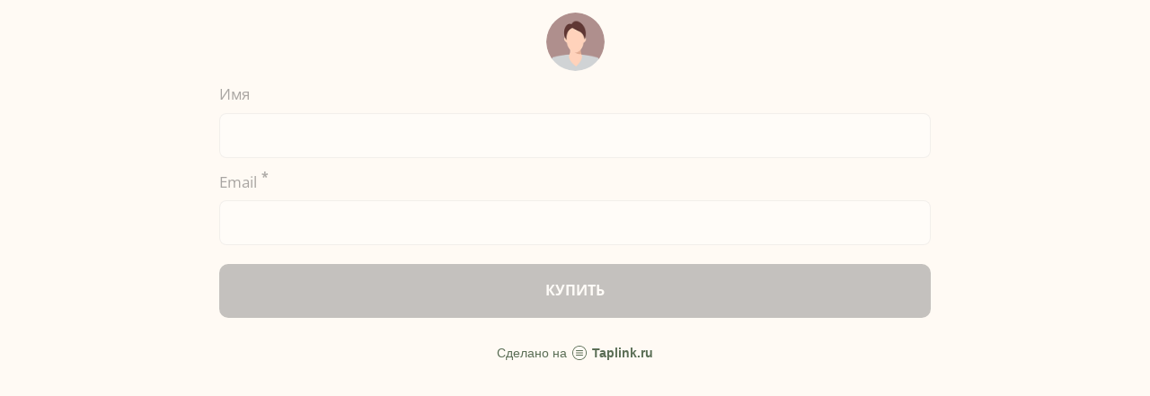

--- FILE ---
content_type: text/html; charset=utf-8
request_url: https://taplink.cc/ststststs
body_size: 1328
content:
<!DOCTYPE html> <html prefix="og: http://ogp.me/ns#" lang="ru" data-format-date="d.m.Y" data-format-datetime="d.m.Y H:i"> <head> <title>Ststststs at Taplink</title>    <meta name=viewport content="width=device-width, user-scalable=no, initial-scale=1, maximum-scale=1, shrink-to-fit=no"/> <meta name=HandheldFriendly content=true> <meta http-equiv=Content-Type content='text/html; charset=utf-8'>     <link type='text/css' rel=stylesheet href='//us.x.taplink.st/s/css/frontend.css?1.2.9995'>      <link rel=icon href="/favicon.ico">  <link rel=apple-touch-icon sizes=300x300 href="/favicon.ico"/>  <link rel=canonical href="https://taplink.cc/ststststs"/> <meta name=format-detection content="telephone=no"/> <meta name=referrer content=always> <link rel=image_src href=""/> <meta property="og:image" content=""> <meta property="og:type" content=website /> <meta property="og:title" content="Ststststs at Taplink"/>  <meta property="og:url" content="https://taplink.cc/ststststs"/> <meta property="og:site_name" content="Taplink"/> <link rel="manifest" href="/f19b174611908392.webmanifest"> </head> <body> <div class="main base-theme main-theme">    <style> html {min-height: 100%}</style> <script>
	window.account = {"account_id":10172625,"language_id":1,"language_code":"ru","language_code_account":"ru","main_page_id":14931303,"profile_id":11908392,"is_hidelink":false,"is_plus":0,"is_trial":0,"is_full_trial":0,"tariff_current":"basic","utc_timezone":3,"currency_id":1,"plan_until":null,"nickname":"ststststs","has_nickname":1,"profile_link":"https://taplink.cc/ststststs","theme":{"heading":{"font":10,"color":"#143211","weight":2},"screen":{"font":13,"color":"#143211"},"avatar":{"title":{"font":12,"color":"#5d755d"},"bio":{"font":12,"color":"#5d755d"}},"link":{"bg":"#5d755d","transform":"u","weight":2,"font":13,"subtitle":{"font":13},"shadow":{"color":"#2b412c"},"radius":10,"hover":{"transparent":{"on":true}}},"bg":{"color":"#fffaf4"},"block":{"radius":3,"pictures":{"title":"#5d755d","text":"#8a9988","button_text":"#ac4302","nav":"#5d755d"}},"sections":{"_":[],"p":{"text":{"color":"#fffaf4"},"heading":{"color":"#fffaf4"},"link":{"color":"#143211","bg":"#fffaf4","shadow":{"color":"#c2bdb7"},"weight":1,"subtitle":{"color":"#143211"},"border":{"color":"#fffaf4"}},"indent":{"radius":0},"bg":{"color":"#5d755d"}},"s":{"link":{"shadow":{"color":"#c2bdb7"},"weight":1},"bg":{"color":"#ebdece"}}}},"menu":null,"menu_items":null,"addons":{"codes":[{"cb":"yandexMetrikaInit","cookie":"analytics","data":{"id":44929738,"simple":true}}]},"locales":{"pages":"ru"},"currency":{"title":"₽","code":"RUB","format":"%p %c","precision":2},"products":[],"username":"ststststs","current_page_id":14931303,"widgets":[],"custom_domain":false,"domain":"taplink.ru","client":{"country":"us","timestamp":1768887857},"locale":{"formats":{"date":"d.m.Y"},"current":"ru","direction":"ltr"},"number":{"decimal":".","thousands":" ","precision":2},"weight":{"decimal":".","thousands":" ","precision":3},"ts":"e7b659a8","html":""};
	window.data = {"page_id":14931303,"fields":[{"section":null,"items":[{"options":[],"block_type_id":8,"block_type_name":"avatar","block_id":"bedb95df780f","addon_target":null},{"block_id":77275305,"options":{"fields":[{"type_id":3,"title":"Имя","text":"","required":false,"idx":1},{"type_id":6,"title":"Email","text":"","required":true,"idx":2},{"title":"купить","typename":"button"}],"form_text":"спаисбов втостос","design":{"on":0}},"block_type_id":10,"block_type_name":"form"}]}],"options":[]};
</script> <script type='text/javascript' src='//us.x.taplink.st/s/js/frontend.js?1.2.9995'></script> <div class="page vue"> <router-view></router-view> </div> </div> </body> </html>